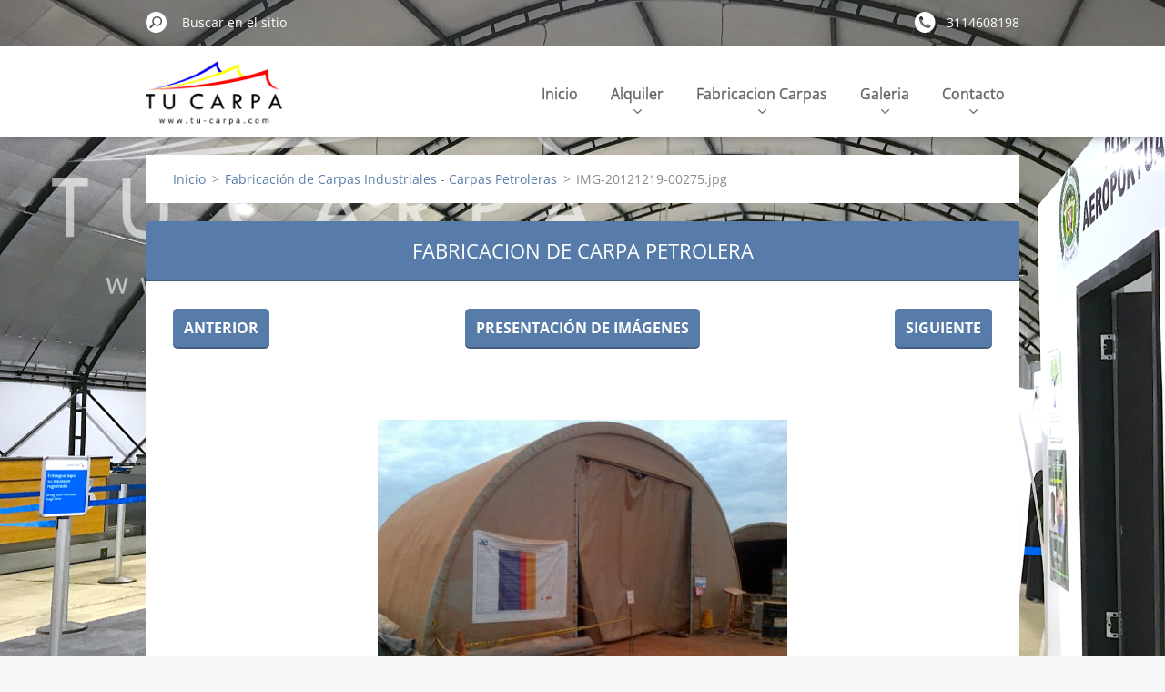

--- FILE ---
content_type: text/html; charset=UTF-8
request_url: https://www.tu-carpa.com/album/fotogaleria-carpas-industriales-carpas-petroleras-/img-20121219-00275-jpg/
body_size: 4760
content:
<!doctype html>
<!--[if IE 8]><html class="lt-ie10 lt-ie9 no-js" lang="es"> <![endif]-->
<!--[if IE 9]><html class="lt-ie10 no-js" lang="es"> <![endif]-->
<!--[if gt IE 9]><!-->
<html class="no-js" lang="es">
<!--<![endif]-->
	<head>
		<base href="https://www.tu-carpa.com/">
  <meta charset="utf-8">
  <meta name="description" content="">
  <meta name="keywords" content="">
  <meta name="generator" content="Webnode">
  <meta name="apple-mobile-web-app-capable" content="yes">
  <meta name="apple-mobile-web-app-status-bar-style" content="black">
  <meta name="format-detection" content="telephone=no">
    <meta name="google-site-verification" content="ljP4Nuckv4h_djPV6XR3L_8eRD72QStiTEWhSTLLjyo">
  <link rel="icon" type="image/svg+xml" href="/favicon.svg" sizes="any">  <link rel="icon" type="image/svg+xml" href="/favicon16.svg" sizes="16x16">  <link rel="icon" href="/favicon.ico">  <link rel="stylesheet" href="https://www.tu-carpa.com/wysiwyg/system.style.css">
<link rel="canonical" href="https://www.tu-carpa.com/album/fotogaleria-carpas-industriales-carpas-petroleras-/img-20121219-00275-jpg/">
<script type="text/javascript">(function(i,s,o,g,r,a,m){i['GoogleAnalyticsObject']=r;i[r]=i[r]||function(){
			(i[r].q=i[r].q||[]).push(arguments)},i[r].l=1*new Date();a=s.createElement(o),
			m=s.getElementsByTagName(o)[0];a.async=1;a.src=g;m.parentNode.insertBefore(a,m)
			})(window,document,'script','//www.google-analytics.com/analytics.js','ga');ga('create', 'UA-797705-6', 'auto',{"name":"wnd_header"});ga('wnd_header.set', 'dimension1', 'W1');ga('wnd_header.set', 'anonymizeIp', true);ga('wnd_header.send', 'pageview');var pageTrackerAllTrackEvent=function(category,action,opt_label,opt_value){ga('send', 'event', category, action, opt_label, opt_value)};</script>
  <link rel="alternate" type="application/rss+xml" href="https://tu-carpa.com/rss/all.xml" title="Ver todos los artículos">
<!--[if lte IE 9]><style type="text/css">.cke_skin_webnode iframe {vertical-align: baseline !important;}</style><![endif]-->
		<meta http-equiv="X-UA-Compatible" content="IE=edge">
		<title>IMG-20121219-00275.jpg :: TU CARPA COLOMBIA</title>
		<meta name="viewport" content="width=device-width, initial-scale=1.0, maximum-scale=1.0, user-scalable=no">
		<link rel="stylesheet" href="https://d11bh4d8fhuq47.cloudfront.net/_system/skins/v11/50001479/css/style.css" />

		<script type="text/javascript" language="javascript" src="https://d11bh4d8fhuq47.cloudfront.net/_system/skins/v11/50001479/js/script.min.js"></script>


		<script type="text/javascript">
		/* <![CDATA[ */
		wtf.texts.set("photogallerySlideshowStop", 'Pausa');
		wtf.texts.set("photogallerySlideshowStart", 'Presentación de imágenes');
		wtf.texts.set("faqShowAnswer", 'Mostrar Preguntas frecuentes');
		wtf.texts.set("faqHideAnswer", 'Ocultar Preguntas frecuentes');
		wtf.texts.set("menuLabel", 'Menú');
		/* ]]> */
		</script>
	
				<script type="text/javascript">
				/* <![CDATA[ */
					
					if (typeof(RS_CFG) == 'undefined') RS_CFG = new Array();
					RS_CFG['staticServers'] = new Array('https://d11bh4d8fhuq47.cloudfront.net/');
					RS_CFG['skinServers'] = new Array('https://d11bh4d8fhuq47.cloudfront.net/');
					RS_CFG['filesPath'] = 'https://www.tu-carpa.com/_files/';
					RS_CFG['filesAWSS3Path'] = 'https://62096b75ad.clvaw-cdnwnd.com/317ab7769da768135a7740583ac9d473/';
					RS_CFG['lbClose'] = 'Cerrar';
					RS_CFG['skin'] = 'default';
					if (!RS_CFG['labels']) RS_CFG['labels'] = new Array();
					RS_CFG['systemName'] = 'Webnode';
						
					RS_CFG['responsiveLayout'] = 1;
					RS_CFG['mobileDevice'] = 0;
					RS_CFG['labels']['copyPasteSource'] = 'Leer más:';
					
				/* ]]> */
				</script><script type="text/javascript" src="https://d11bh4d8fhuq47.cloudfront.net/_system/client/js/compressed/frontend.package.1-3-108.js?ph=62096b75ad"></script><style type="text/css"></style></head>
	<body>		<div id="wrapper" class="index">

			<div id="content" class="centered">

					<header id="header" class="centered">
						<div id="header-inner">
							<div id="logo-wrapper" class="">
							    <div id="logo"><a href="home/" class="image" title="Ir a la página de inicio."><span id="rbcSystemIdentifierLogo"><img src="https://62096b75ad.clvaw-cdnwnd.com/317ab7769da768135a7740583ac9d473/200022416-7375e7470a/TU_CARPA_FULL_COLORpequeño logo.png"  width="326" height="152"  alt="TU CARPA COLOMBIA"></span></a></div>							</div>
							 
<div id="slogan" class="">
    <span id="rbcCompanySlogan" class="rbcNoStyleSpan">FABRICA Y ALQUILER DE CARPAS TIPO HANGAR | CUBRIMIENTOS INDUSTRIALES | CARPAS PARA EVENTOS</span></div>
 
<div id="menu-links" class="">
    <a id="menu-link" href="#menu">
        Menú    </a>

	<a id="fulltext-link" href="#fulltext">
		Buscar en el sitio	</a>
</div>
 
 
 


						</div>
					</header>

				<main id="main" class="centered">
					<div id="main-inner">
						<div id="navigator" class="">
						    <div id="pageNavigator" class="rbcContentBlock"><a class="navFirstPage" href="/home/">Inicio</a><span class="separator"> &gt; </span>    <a href="fabricacion-venta/carpas-industriales-carpas-petroleras-/">Fabricación de Carpas Industriales - Carpas Petroleras </a><span class="separator"> &gt; </span>    <span id="navCurrentPage">IMG-20121219-00275.jpg</span></div>						</div>
						 
<div class="column">

	

		<div class="widget widget-gallery-detail">
			<h1 class="widget-title">Fabricacion de carpa petrolera</h1>
			<div class="widget-content">
				<div class="gallery-control">
					<div class="control-prev">

		<a href="/album/fotogaleria-carpas-industriales-carpas-petroleras-/a20141010-115213-resized-1-jpg1/" onclick="RubicusFrontendIns.showPhotogalleryImage(this.href);" title="Anterior">Anterior</a>

	</div>
					<div class="control-slideshow">
						<a id="slideshowControl" onclick="RubicusFrontendIns.startSlideshow(); return(false);" onmouseover="this.className='enableControl hover'" onmouseout="this.className='enableControl'" title="Comenzar la presentación de imágenes">
							Presentación de imágenes
						</a>
						<script type="text/javascript"> if ( RubicusFrontendIns.isPhotogalleryAjaxMode() ) { document.getElementById('slideshowControl').className = "enableControl"; } </script>
					</div>
					<div class="control-next"> 

		<a href="/album/fotogaleria-carpas-industriales-carpas-petroleras-/image-9-jpeg/" onclick="RubicusFrontendIns.showPhotogalleryImage(this.href);" title="Siguiente">Siguiente</a>

	</div>
				</div>

				<div class="gallery-detail">
					<a href="/images/200002009-82b7d83b12-public/IMG-20121219-00275.jpg?s3=1" onclick="return !window.open(this.href);" title="La página se mostrará en una ventana nueva.">
						<img src="https://62096b75ad.clvaw-cdnwnd.com/317ab7769da768135a7740583ac9d473/system_preview_detail_200002009-82b7d83b12-public/IMG-20121219-00275.jpg" width="450" height="338" alt="Fabricacion de carpa petrolera" onload="RubicusFrontendIns.startSlideshowInterval();">
					</a>
				</div>
			</div>
			<div class="widget-footer">
				
				<div class="back-link"><a href="fabricacion-venta/carpas-industriales-carpas-petroleras-/">Volver</a></div>
			</div>
		</div>

    
	
			<script type="text/javascript">
			RubicusFrontendIns.setNextPhotogalleryImage('/album/fotogaleria-carpas-industriales-carpas-petroleras-/image-9-jpeg/');
			RubicusFrontendIns.setPreviousPhotogalleryImage('/album/fotogaleria-carpas-industriales-carpas-petroleras-/a20141010-115213-resized-1-jpg1/');
			</script>
			</div>

 


					</div>
				</main>

				<nav id="menu" role="navigation" class="horizontal ">
				    

	<ul class="menu">
	<li class="first">
		<a href="/home/">
		Inicio
		<span class="submenu-arrow"></span>
	</a>
	</li>
	<li>
		<a href="/alquiler-de-carpas/">
		Alquiler
		<span class="submenu-arrow"></span>
	</a>
	
	<ul class="level1">
		<li class="first">
		<a href="/alquiler/carpas-para-eventos/">
		Alquiler de carpas para Eventos
		<span class="submenu-arrow"></span>
	</a>
	</li>
		<li>
		<a href="/alquiler/alquiler-de-mobiliario-para-eventos/">
		Alquiler de Mobiliario para eventos
		<span class="submenu-arrow"></span>
	</a>
	</li>
		<li>
		<a href="/alquiler-de-carpas-para-conciertos-tipo-pabellon/">
		Alquiler de Carpas Pabellón para Conciertos y Grandes Eventos | CARPAS Y EVENTOS BOGOTÁ
		<span class="submenu-arrow"></span>
	</a>
	</li>
		<li>
		<a href="/alquiler/carpas-tipo-bodega-carpa-almacen-carpas-almacenamiento/">
		Alquiler de Carpas Tipo Bodega y Almacenamiento | TUCARPA.COM S.A.S
		<span class="submenu-arrow"></span>
	</a>
	</li>
		<li class="last">
		<a href="/alquiler/carpas-para-obras-carpas-industriales/">
		Alquiler de Carpas para Vías y Obra Civil | TUCARPA.COM S.A.S
		<span class="submenu-arrow"></span>
	</a>
	</li>
	</ul>
	</li>
	<li>
		<a href="/fabricacion-venta-carpas/">
		Fabricacion Carpas
		<span class="submenu-arrow"></span>
	</a>
	
	<ul class="level1">
		<li class="first">
		<a href="/fabricacion-venta/carpas-toldos-modelos-estandar/">
		Fabricacion de Carpas y toldos
		<span class="submenu-arrow"></span>
	</a>
	</li>
		<li>
		<a href="/fabricacion-venta/carpas-tipo-hangar-para-eventos/">
		Fabricación de carpas tipo hangar
		<span class="submenu-arrow"></span>
	</a>
	</li>
		<li>
		<a href="/fabricacion-venta/carpas-industriales-carpas-petroleras-/">
		Fabricación de Carpas Industriales - Carpas bodegaje
		<span class="submenu-arrow"></span>
	</a>
	</li>
		<li>
		<a href="/fabricacion-venta/carpa-almacen-bodegas-moviles-bodegas-temporales-/">
		Carpa Almacén - Bodegas Móviles - Bodegas Temporales 
		<span class="submenu-arrow"></span>
	</a>
	</li>
		<li>
		<a href="/fabricacion-venta/ecobodegas-industriales-carpas-bodegas-/">
		Ecobodegas Industriales - Carpas Bodegas 
		<span class="submenu-arrow"></span>
	</a>
	</li>
		<li>
		<a href="/fabricacion-venta/campamentos-industriales/">
		Fabricación de Campamentos
		<span class="submenu-arrow"></span>
	</a>
	</li>
		<li>
		<a href="/fabricacion-venta/carpas-tipo-casino/">
		Carpas tipo Casino
		<span class="submenu-arrow"></span>
	</a>
	</li>
		<li>
		<a href="/fabricacion-venta/carpa-centro-de-operaciones/">
		Fabricación de carpas Centro de Operaciones
		<span class="submenu-arrow"></span>
	</a>
	</li>
		<li class="last">
		<a href="/fabricacion-venta/hangares-industriales-especializados/">
		Hangares Industriales Especializados
		<span class="submenu-arrow"></span>
	</a>
	</li>
	</ul>
	</li>
	<li>
		<a href="/galeria/">
		Galeria
		<span class="submenu-arrow"></span>
	</a>
	
	<ul class="level1">
		<li class="first last">
		<a href="/ultimos-proyectos/">
		Proyectos
		<span class="submenu-arrow"></span>
	</a>
	
		<ul class="level2">
			<li class="first last">
		<a href="/clientes/">
		Clientes
		<span class="submenu-arrow"></span>
	</a>
	</li>
		</ul>
		</li>
	</ul>
	</li>
	<li class="last">
		<a href="/contacto/">
		Contacto
		<span class="submenu-arrow"></span>
	</a>
	
	<ul class="level1">
		<li class="first last">
		<a href="/blog/">
		BLOG
		<span class="submenu-arrow"></span>
	</a>
	</li>
	</ul>
	</li>
</ul>
				
				</nav>
				 
<div id="fulltext" class="">
    
	<form action="/search/" method="get" id="fulltextSearch">

		<fieldset>
			<input id="fulltextSearchText" type="text" name="text" value="" placeholder="Buscar en el sitio">
			<button id="fulltextSearchButton" type="submit">Buscar</button>
		</fieldset>

	</form>
	</div>
 


				<footer id="footer" class="centered">
					<div id="footer-inner">
						<div id="contact" class="">
						    

		<div class="widget widget-contact">

	

		<h2 class="widget-title">Contacto</h2>
		<div class="widget-content-wrap">
            <div class="widget-content">
                <div class="contact-company">TU CARPA</div>
                <span class="contact-address">
                    

		<span>DIR: Cra 28 Sur # 39 - 01<br />
Bogota - Colombia</span>

	
                </span>
                

		<span class="contact-phone"><span>3114608198</span></span>

	
                

		<span class="contact-email"><span><a href="&#109;&#97;&#105;&#108;&#116;&#111;:&#116;&#117;&#99;&#97;&#114;&#112;&#97;&#64;&#111;&#117;&#116;&#108;&#111;&#111;&#107;&#46;&#99;&#111;&#109;"><span id="rbcContactEmail">&#116;&#117;&#99;&#97;&#114;&#112;&#97;&#64;&#111;&#117;&#116;&#108;&#111;&#111;&#107;&#46;&#99;&#111;&#109;</span></a></span></span>

	
            </div>
        </div>
	

			<div class="widget-footer"></div>
		</div>

				
						</div>
						 
<div id="lang" class="">
    <div id="languageSelect"></div>			
</div>
 
 
<div id="copyright" class="">
    <span id="rbcFooterText" class="rbcNoStyleSpan">TUCARPA.COM S.A.S© 2014 Todos los derechos reservados.</span></div>
 
<div id="signature" class="">
    <span class="rbcSignatureText"></span></div>
 


					</div>
				</footer>

				

			</div>

			

			<div id="illustration" class="fullscreen">
				 
				     <img src="https://62096b75ad.clvaw-cdnwnd.com/317ab7769da768135a7740583ac9d473/200031615-797f7797f9/IMG_0026.PNG?ph=62096b75ad" width="1280" height="853" alt=""> 


				
			</div>
		</div>
	<div id="rbcFooterHtml"></div><script type="text/javascript">var keenTrackerCmsTrackEvent=function(id){if(typeof _jsTracker=="undefined" || !_jsTracker){return false;};try{var name=_keenEvents[id];var keenEvent={user:{u:_keenData.u,p:_keenData.p,lc:_keenData.lc,t:_keenData.t},action:{identifier:id,name:name,category:'cms',platform:'WND1',version:'2.1.157'},browser:{url:location.href,ua:navigator.userAgent,referer_url:document.referrer,resolution:screen.width+'x'+screen.height,ip:'18.118.157.252'}};_jsTracker.jsonpSubmit('PROD',keenEvent,function(err,res){});}catch(err){console.log(err)};};</script></body>
</html>